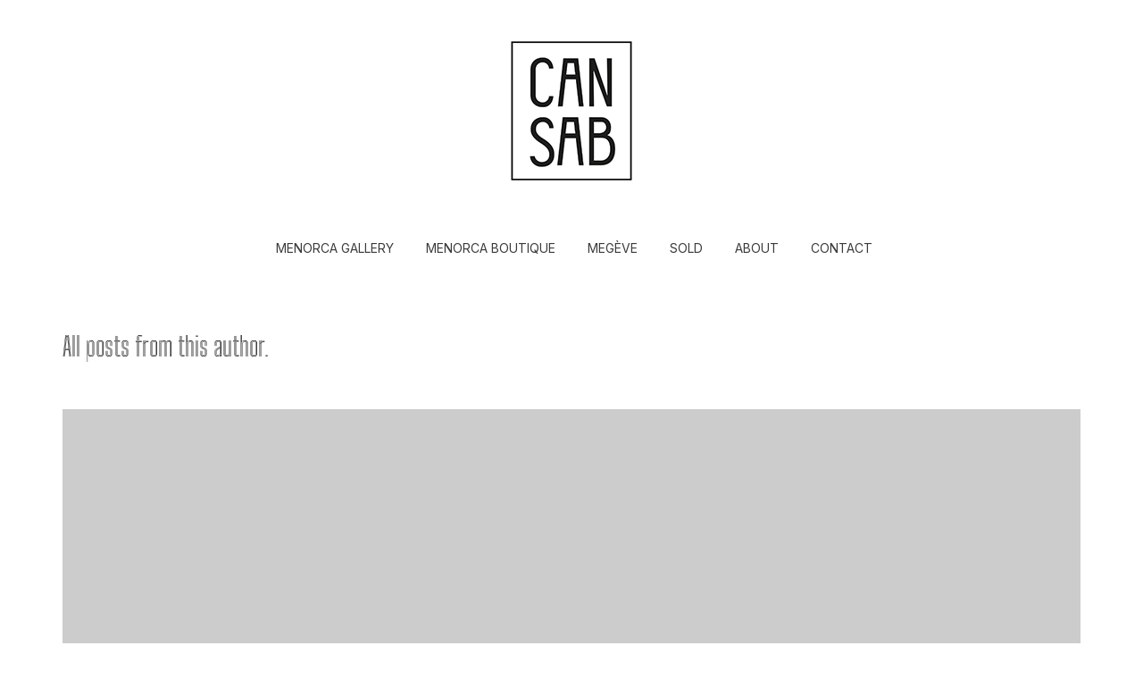

--- FILE ---
content_type: text/html; charset=UTF-8
request_url: https://www.cansab.com/author/admin2771/
body_size: 9725
content:
<!DOCTYPE html>
<html lang="en-GB">
	<head>
		<!-- Document Settings -->
		<meta charset="UTF-8">
		<meta name="viewport" content="width=device-width, initial-scale=1"><meta name='robots' content='index, follow, max-image-preview:large, max-snippet:-1, max-video-preview:-1' />
<script>window._wca = window._wca || [];</script>

	<!-- This site is optimized with the Yoast SEO plugin v20.9 - https://yoast.com/wordpress/plugins/seo/ -->
	<title>admin, Author at Can Sab</title>
	<link rel="canonical" href="https://www.cansab.com/author/admin2771/" />
	<meta property="og:locale" content="en_GB" />
	<meta property="og:type" content="profile" />
	<meta property="og:title" content="admin, Author at Can Sab" />
	<meta property="og:url" content="https://www.cansab.com/author/admin2771/" />
	<meta property="og:site_name" content="Can Sab" />
	<meta property="og:image" content="https://secure.gravatar.com/avatar/38344cb7e9cfd1f1c933fb8fcbacf08d?s=500&d=mm&r=g" />
	<meta name="twitter:card" content="summary_large_image" />
	<script type="application/ld+json" class="yoast-schema-graph">{"@context":"https://schema.org","@graph":[{"@type":"ProfilePage","@id":"https://www.cansab.com/author/admin2771/","url":"https://www.cansab.com/author/admin2771/","name":"admin, Author at Can Sab","isPartOf":{"@id":"https://www.cansab.com/#website"},"breadcrumb":{"@id":"https://www.cansab.com/author/admin2771/#breadcrumb"},"inLanguage":"en-GB","potentialAction":[{"@type":"ReadAction","target":["https://www.cansab.com/author/admin2771/"]}]},{"@type":"BreadcrumbList","@id":"https://www.cansab.com/author/admin2771/#breadcrumb","itemListElement":[{"@type":"ListItem","position":1,"name":"Home","item":"https://www.cansab.com/"},{"@type":"ListItem","position":2,"name":"Archives for admin"}]},{"@type":"WebSite","@id":"https://www.cansab.com/#website","url":"https://www.cansab.com/","name":"Can Sab","description":"","potentialAction":[{"@type":"SearchAction","target":{"@type":"EntryPoint","urlTemplate":"https://www.cansab.com/?s={search_term_string}"},"query-input":"required name=search_term_string"}],"inLanguage":"en-GB"},{"@type":"Person","@id":"https://www.cansab.com/#/schema/person/c992d4a439d24d8b78c213429489a7c8","name":"admin","image":{"@type":"ImageObject","inLanguage":"en-GB","@id":"https://www.cansab.com/#/schema/person/image/","url":"https://secure.gravatar.com/avatar/e87e0714cfafc75ec7cec6376c730eda99da13c3f612f1cd57de0183e8bef8fd?s=96&d=mm&r=g","contentUrl":"https://secure.gravatar.com/avatar/e87e0714cfafc75ec7cec6376c730eda99da13c3f612f1cd57de0183e8bef8fd?s=96&d=mm&r=g","caption":"admin"},"mainEntityOfPage":{"@id":"https://www.cansab.com/author/admin2771/"}}]}</script>
	<!-- / Yoast SEO plugin. -->


<link rel='dns-prefetch' href='//stats.wp.com' />
<link rel='dns-prefetch' href='//maps.googleapis.com' />
<link rel='dns-prefetch' href='//fonts.googleapis.com' />
<link rel='preconnect' href='https://fonts.gstatic.com' crossorigin />
<link rel="alternate" type="application/rss+xml" title="Can Sab &raquo; Feed" href="https://www.cansab.com/feed/" />
<link rel="alternate" type="application/rss+xml" title="Can Sab &raquo; Comments Feed" href="https://www.cansab.com/comments/feed/" />
<link rel="alternate" type="application/rss+xml" title="Can Sab &raquo; Posts by admin Feed" href="https://www.cansab.com/author/admin2771/feed/" />
<style id='wp-img-auto-sizes-contain-inline-css' type='text/css'>
img:is([sizes=auto i],[sizes^="auto," i]){contain-intrinsic-size:3000px 1500px}
/*# sourceURL=wp-img-auto-sizes-contain-inline-css */
</style>
<style id='wp-emoji-styles-inline-css' type='text/css'>

	img.wp-smiley, img.emoji {
		display: inline !important;
		border: none !important;
		box-shadow: none !important;
		height: 1em !important;
		width: 1em !important;
		margin: 0 0.07em !important;
		vertical-align: -0.1em !important;
		background: none !important;
		padding: 0 !important;
	}
/*# sourceURL=wp-emoji-styles-inline-css */
</style>
<style id='wp-block-library-inline-css' type='text/css'>
:root{--wp-block-synced-color:#7a00df;--wp-block-synced-color--rgb:122,0,223;--wp-bound-block-color:var(--wp-block-synced-color);--wp-editor-canvas-background:#ddd;--wp-admin-theme-color:#007cba;--wp-admin-theme-color--rgb:0,124,186;--wp-admin-theme-color-darker-10:#006ba1;--wp-admin-theme-color-darker-10--rgb:0,107,160.5;--wp-admin-theme-color-darker-20:#005a87;--wp-admin-theme-color-darker-20--rgb:0,90,135;--wp-admin-border-width-focus:2px}@media (min-resolution:192dpi){:root{--wp-admin-border-width-focus:1.5px}}.wp-element-button{cursor:pointer}:root .has-very-light-gray-background-color{background-color:#eee}:root .has-very-dark-gray-background-color{background-color:#313131}:root .has-very-light-gray-color{color:#eee}:root .has-very-dark-gray-color{color:#313131}:root .has-vivid-green-cyan-to-vivid-cyan-blue-gradient-background{background:linear-gradient(135deg,#00d084,#0693e3)}:root .has-purple-crush-gradient-background{background:linear-gradient(135deg,#34e2e4,#4721fb 50%,#ab1dfe)}:root .has-hazy-dawn-gradient-background{background:linear-gradient(135deg,#faaca8,#dad0ec)}:root .has-subdued-olive-gradient-background{background:linear-gradient(135deg,#fafae1,#67a671)}:root .has-atomic-cream-gradient-background{background:linear-gradient(135deg,#fdd79a,#004a59)}:root .has-nightshade-gradient-background{background:linear-gradient(135deg,#330968,#31cdcf)}:root .has-midnight-gradient-background{background:linear-gradient(135deg,#020381,#2874fc)}:root{--wp--preset--font-size--normal:16px;--wp--preset--font-size--huge:42px}.has-regular-font-size{font-size:1em}.has-larger-font-size{font-size:2.625em}.has-normal-font-size{font-size:var(--wp--preset--font-size--normal)}.has-huge-font-size{font-size:var(--wp--preset--font-size--huge)}.has-text-align-center{text-align:center}.has-text-align-left{text-align:left}.has-text-align-right{text-align:right}.has-fit-text{white-space:nowrap!important}#end-resizable-editor-section{display:none}.aligncenter{clear:both}.items-justified-left{justify-content:flex-start}.items-justified-center{justify-content:center}.items-justified-right{justify-content:flex-end}.items-justified-space-between{justify-content:space-between}.screen-reader-text{border:0;clip-path:inset(50%);height:1px;margin:-1px;overflow:hidden;padding:0;position:absolute;width:1px;word-wrap:normal!important}.screen-reader-text:focus{background-color:#ddd;clip-path:none;color:#444;display:block;font-size:1em;height:auto;left:5px;line-height:normal;padding:15px 23px 14px;text-decoration:none;top:5px;width:auto;z-index:100000}html :where(.has-border-color){border-style:solid}html :where([style*=border-top-color]){border-top-style:solid}html :where([style*=border-right-color]){border-right-style:solid}html :where([style*=border-bottom-color]){border-bottom-style:solid}html :where([style*=border-left-color]){border-left-style:solid}html :where([style*=border-width]){border-style:solid}html :where([style*=border-top-width]){border-top-style:solid}html :where([style*=border-right-width]){border-right-style:solid}html :where([style*=border-bottom-width]){border-bottom-style:solid}html :where([style*=border-left-width]){border-left-style:solid}html :where(img[class*=wp-image-]){height:auto;max-width:100%}:where(figure){margin:0 0 1em}html :where(.is-position-sticky){--wp-admin--admin-bar--position-offset:var(--wp-admin--admin-bar--height,0px)}@media screen and (max-width:600px){html :where(.is-position-sticky){--wp-admin--admin-bar--position-offset:0px}}
.has-text-align-justify{text-align:justify;}

/*# sourceURL=wp-block-library-inline-css */
</style><style id='global-styles-inline-css' type='text/css'>
:root{--wp--preset--aspect-ratio--square: 1;--wp--preset--aspect-ratio--4-3: 4/3;--wp--preset--aspect-ratio--3-4: 3/4;--wp--preset--aspect-ratio--3-2: 3/2;--wp--preset--aspect-ratio--2-3: 2/3;--wp--preset--aspect-ratio--16-9: 16/9;--wp--preset--aspect-ratio--9-16: 9/16;--wp--preset--color--black: #000000;--wp--preset--color--cyan-bluish-gray: #abb8c3;--wp--preset--color--white: #ffffff;--wp--preset--color--pale-pink: #f78da7;--wp--preset--color--vivid-red: #cf2e2e;--wp--preset--color--luminous-vivid-orange: #ff6900;--wp--preset--color--luminous-vivid-amber: #fcb900;--wp--preset--color--light-green-cyan: #7bdcb5;--wp--preset--color--vivid-green-cyan: #00d084;--wp--preset--color--pale-cyan-blue: #8ed1fc;--wp--preset--color--vivid-cyan-blue: #0693e3;--wp--preset--color--vivid-purple: #9b51e0;--wp--preset--gradient--vivid-cyan-blue-to-vivid-purple: linear-gradient(135deg,rgb(6,147,227) 0%,rgb(155,81,224) 100%);--wp--preset--gradient--light-green-cyan-to-vivid-green-cyan: linear-gradient(135deg,rgb(122,220,180) 0%,rgb(0,208,130) 100%);--wp--preset--gradient--luminous-vivid-amber-to-luminous-vivid-orange: linear-gradient(135deg,rgb(252,185,0) 0%,rgb(255,105,0) 100%);--wp--preset--gradient--luminous-vivid-orange-to-vivid-red: linear-gradient(135deg,rgb(255,105,0) 0%,rgb(207,46,46) 100%);--wp--preset--gradient--very-light-gray-to-cyan-bluish-gray: linear-gradient(135deg,rgb(238,238,238) 0%,rgb(169,184,195) 100%);--wp--preset--gradient--cool-to-warm-spectrum: linear-gradient(135deg,rgb(74,234,220) 0%,rgb(151,120,209) 20%,rgb(207,42,186) 40%,rgb(238,44,130) 60%,rgb(251,105,98) 80%,rgb(254,248,76) 100%);--wp--preset--gradient--blush-light-purple: linear-gradient(135deg,rgb(255,206,236) 0%,rgb(152,150,240) 100%);--wp--preset--gradient--blush-bordeaux: linear-gradient(135deg,rgb(254,205,165) 0%,rgb(254,45,45) 50%,rgb(107,0,62) 100%);--wp--preset--gradient--luminous-dusk: linear-gradient(135deg,rgb(255,203,112) 0%,rgb(199,81,192) 50%,rgb(65,88,208) 100%);--wp--preset--gradient--pale-ocean: linear-gradient(135deg,rgb(255,245,203) 0%,rgb(182,227,212) 50%,rgb(51,167,181) 100%);--wp--preset--gradient--electric-grass: linear-gradient(135deg,rgb(202,248,128) 0%,rgb(113,206,126) 100%);--wp--preset--gradient--midnight: linear-gradient(135deg,rgb(2,3,129) 0%,rgb(40,116,252) 100%);--wp--preset--font-size--small: 13px;--wp--preset--font-size--medium: 20px;--wp--preset--font-size--large: 36px;--wp--preset--font-size--x-large: 42px;--wp--preset--spacing--20: 0.44rem;--wp--preset--spacing--30: 0.67rem;--wp--preset--spacing--40: 1rem;--wp--preset--spacing--50: 1.5rem;--wp--preset--spacing--60: 2.25rem;--wp--preset--spacing--70: 3.38rem;--wp--preset--spacing--80: 5.06rem;--wp--preset--shadow--natural: 6px 6px 9px rgba(0, 0, 0, 0.2);--wp--preset--shadow--deep: 12px 12px 50px rgba(0, 0, 0, 0.4);--wp--preset--shadow--sharp: 6px 6px 0px rgba(0, 0, 0, 0.2);--wp--preset--shadow--outlined: 6px 6px 0px -3px rgb(255, 255, 255), 6px 6px rgb(0, 0, 0);--wp--preset--shadow--crisp: 6px 6px 0px rgb(0, 0, 0);}:where(.is-layout-flex){gap: 0.5em;}:where(.is-layout-grid){gap: 0.5em;}body .is-layout-flex{display: flex;}.is-layout-flex{flex-wrap: wrap;align-items: center;}.is-layout-flex > :is(*, div){margin: 0;}body .is-layout-grid{display: grid;}.is-layout-grid > :is(*, div){margin: 0;}:where(.wp-block-columns.is-layout-flex){gap: 2em;}:where(.wp-block-columns.is-layout-grid){gap: 2em;}:where(.wp-block-post-template.is-layout-flex){gap: 1.25em;}:where(.wp-block-post-template.is-layout-grid){gap: 1.25em;}.has-black-color{color: var(--wp--preset--color--black) !important;}.has-cyan-bluish-gray-color{color: var(--wp--preset--color--cyan-bluish-gray) !important;}.has-white-color{color: var(--wp--preset--color--white) !important;}.has-pale-pink-color{color: var(--wp--preset--color--pale-pink) !important;}.has-vivid-red-color{color: var(--wp--preset--color--vivid-red) !important;}.has-luminous-vivid-orange-color{color: var(--wp--preset--color--luminous-vivid-orange) !important;}.has-luminous-vivid-amber-color{color: var(--wp--preset--color--luminous-vivid-amber) !important;}.has-light-green-cyan-color{color: var(--wp--preset--color--light-green-cyan) !important;}.has-vivid-green-cyan-color{color: var(--wp--preset--color--vivid-green-cyan) !important;}.has-pale-cyan-blue-color{color: var(--wp--preset--color--pale-cyan-blue) !important;}.has-vivid-cyan-blue-color{color: var(--wp--preset--color--vivid-cyan-blue) !important;}.has-vivid-purple-color{color: var(--wp--preset--color--vivid-purple) !important;}.has-black-background-color{background-color: var(--wp--preset--color--black) !important;}.has-cyan-bluish-gray-background-color{background-color: var(--wp--preset--color--cyan-bluish-gray) !important;}.has-white-background-color{background-color: var(--wp--preset--color--white) !important;}.has-pale-pink-background-color{background-color: var(--wp--preset--color--pale-pink) !important;}.has-vivid-red-background-color{background-color: var(--wp--preset--color--vivid-red) !important;}.has-luminous-vivid-orange-background-color{background-color: var(--wp--preset--color--luminous-vivid-orange) !important;}.has-luminous-vivid-amber-background-color{background-color: var(--wp--preset--color--luminous-vivid-amber) !important;}.has-light-green-cyan-background-color{background-color: var(--wp--preset--color--light-green-cyan) !important;}.has-vivid-green-cyan-background-color{background-color: var(--wp--preset--color--vivid-green-cyan) !important;}.has-pale-cyan-blue-background-color{background-color: var(--wp--preset--color--pale-cyan-blue) !important;}.has-vivid-cyan-blue-background-color{background-color: var(--wp--preset--color--vivid-cyan-blue) !important;}.has-vivid-purple-background-color{background-color: var(--wp--preset--color--vivid-purple) !important;}.has-black-border-color{border-color: var(--wp--preset--color--black) !important;}.has-cyan-bluish-gray-border-color{border-color: var(--wp--preset--color--cyan-bluish-gray) !important;}.has-white-border-color{border-color: var(--wp--preset--color--white) !important;}.has-pale-pink-border-color{border-color: var(--wp--preset--color--pale-pink) !important;}.has-vivid-red-border-color{border-color: var(--wp--preset--color--vivid-red) !important;}.has-luminous-vivid-orange-border-color{border-color: var(--wp--preset--color--luminous-vivid-orange) !important;}.has-luminous-vivid-amber-border-color{border-color: var(--wp--preset--color--luminous-vivid-amber) !important;}.has-light-green-cyan-border-color{border-color: var(--wp--preset--color--light-green-cyan) !important;}.has-vivid-green-cyan-border-color{border-color: var(--wp--preset--color--vivid-green-cyan) !important;}.has-pale-cyan-blue-border-color{border-color: var(--wp--preset--color--pale-cyan-blue) !important;}.has-vivid-cyan-blue-border-color{border-color: var(--wp--preset--color--vivid-cyan-blue) !important;}.has-vivid-purple-border-color{border-color: var(--wp--preset--color--vivid-purple) !important;}.has-vivid-cyan-blue-to-vivid-purple-gradient-background{background: var(--wp--preset--gradient--vivid-cyan-blue-to-vivid-purple) !important;}.has-light-green-cyan-to-vivid-green-cyan-gradient-background{background: var(--wp--preset--gradient--light-green-cyan-to-vivid-green-cyan) !important;}.has-luminous-vivid-amber-to-luminous-vivid-orange-gradient-background{background: var(--wp--preset--gradient--luminous-vivid-amber-to-luminous-vivid-orange) !important;}.has-luminous-vivid-orange-to-vivid-red-gradient-background{background: var(--wp--preset--gradient--luminous-vivid-orange-to-vivid-red) !important;}.has-very-light-gray-to-cyan-bluish-gray-gradient-background{background: var(--wp--preset--gradient--very-light-gray-to-cyan-bluish-gray) !important;}.has-cool-to-warm-spectrum-gradient-background{background: var(--wp--preset--gradient--cool-to-warm-spectrum) !important;}.has-blush-light-purple-gradient-background{background: var(--wp--preset--gradient--blush-light-purple) !important;}.has-blush-bordeaux-gradient-background{background: var(--wp--preset--gradient--blush-bordeaux) !important;}.has-luminous-dusk-gradient-background{background: var(--wp--preset--gradient--luminous-dusk) !important;}.has-pale-ocean-gradient-background{background: var(--wp--preset--gradient--pale-ocean) !important;}.has-electric-grass-gradient-background{background: var(--wp--preset--gradient--electric-grass) !important;}.has-midnight-gradient-background{background: var(--wp--preset--gradient--midnight) !important;}.has-small-font-size{font-size: var(--wp--preset--font-size--small) !important;}.has-medium-font-size{font-size: var(--wp--preset--font-size--medium) !important;}.has-large-font-size{font-size: var(--wp--preset--font-size--large) !important;}.has-x-large-font-size{font-size: var(--wp--preset--font-size--x-large) !important;}
/*# sourceURL=global-styles-inline-css */
</style>

<style id='classic-theme-styles-inline-css' type='text/css'>
/*! This file is auto-generated */
.wp-block-button__link{color:#fff;background-color:#32373c;border-radius:9999px;box-shadow:none;text-decoration:none;padding:calc(.667em + 2px) calc(1.333em + 2px);font-size:1.125em}.wp-block-file__button{background:#32373c;color:#fff;text-decoration:none}
/*# sourceURL=/wp-includes/css/classic-themes.min.css */
</style>
<link rel='stylesheet' id='redux-extendify-styles-css' href='https://www.cansab.com/wp-content/plugins/redux-framework/redux-core/assets/css/extendify-utilities.css?ver=4.4.1' type='text/css' media='all' />
<link rel='stylesheet' id='woocommerce-layout-css' href='https://www.cansab.com/wp-content/plugins/woocommerce/assets/css/woocommerce-layout.css?ver=7.7.0' type='text/css' media='all' />
<style id='woocommerce-layout-inline-css' type='text/css'>

	.infinite-scroll .woocommerce-pagination {
		display: none;
	}
/*# sourceURL=woocommerce-layout-inline-css */
</style>
<link rel='stylesheet' id='woocommerce-smallscreen-css' href='https://www.cansab.com/wp-content/plugins/woocommerce/assets/css/woocommerce-smallscreen.css?ver=7.7.0' type='text/css' media='only screen and (max-width: 768px)' />
<link rel='stylesheet' id='woocommerce-general-css' href='https://www.cansab.com/wp-content/plugins/woocommerce/assets/css/woocommerce.css?ver=7.7.0' type='text/css' media='all' />
<style id='woocommerce-inline-inline-css' type='text/css'>
.woocommerce form .form-row .required { visibility: visible; }
/*# sourceURL=woocommerce-inline-inline-css */
</style>
<link rel='stylesheet' id='proton-style-css' href='https://www.cansab.com/wp-content/themes/proton-child/style.css?ver=6.9' type='text/css' media='all' />
<link rel='stylesheet' id='bootstrap-css' href='https://www.cansab.com/wp-content/themes/proton/assets/css/bootstrap.css?ver=1.0' type='text/css' media='all' />
<link rel='stylesheet' id='font-awesome-css' href='https://www.cansab.com/wp-content/themes/proton/assets/css/font-awesome.css?ver=1.0' type='text/css' media='all' />
<link rel='stylesheet' id='owl-theme-css' href='https://www.cansab.com/wp-content/themes/proton/assets/css/bundle.css?ver=1.0' type='text/css' media='all' />
<link rel='stylesheet' id='woocommerce-css' href='https://www.cansab.com/wp-content/themes/proton/assets/css/woocommerce.css?ver=1.0' type='text/css' media='all' />
<link rel='stylesheet' id='main-css' href='https://www.cansab.com/wp-content/themes/proton/assets/css/style.css?ver=1.0' type='text/css' media='all' />
<link rel='stylesheet' id='proton-fonts-css' href='//fonts.googleapis.com/css?family=Roboto%3A300%2C400%2C400i%2C500%2C700&#038;ver=1.0' type='text/css' media='all' />
<link rel="preload" as="style" href="https://fonts.googleapis.com/css?family=Inter%7CBig%20Shoulders%20Inline%20Display&#038;display=swap&#038;ver=1688057021" /><link rel="stylesheet" href="https://fonts.googleapis.com/css?family=Inter%7CBig%20Shoulders%20Inline%20Display&#038;display=swap&#038;ver=1688057021" media="print" onload="this.media='all'"><noscript><link rel="stylesheet" href="https://fonts.googleapis.com/css?family=Inter%7CBig%20Shoulders%20Inline%20Display&#038;display=swap&#038;ver=1688057021" /></noscript><link rel='stylesheet' id='parent-style-css' href='https://www.cansab.com/wp-content/themes/proton/style.css?ver=6.9' type='text/css' media='all' />
<link rel='stylesheet' id='jetpack_css-css' href='https://www.cansab.com/wp-content/plugins/jetpack/css/jetpack.css?ver=12.1.2' type='text/css' media='all' />
<script type="text/javascript" src="https://www.cansab.com/wp-includes/js/jquery/jquery.min.js?ver=3.7.1" id="jquery-core-js"></script>
<script type="text/javascript" src="https://www.cansab.com/wp-includes/js/jquery/jquery-migrate.min.js?ver=3.4.1" id="jquery-migrate-js"></script>
<script defer type="text/javascript" src="https://stats.wp.com/s-202605.js" id="woocommerce-analytics-js"></script>
<script type="text/javascript" src="https://maps.googleapis.com/maps/api/js?key=AIzaSyAuaE4p3L0-Q6TXUDc4Xf9ttyCSK6779e4&amp;ver=1.0" id="google-maps-js"></script>
<link rel="https://api.w.org/" href="https://www.cansab.com/wp-json/" /><link rel="alternate" title="JSON" type="application/json" href="https://www.cansab.com/wp-json/wp/v2/users/1" /><link rel="EditURI" type="application/rsd+xml" title="RSD" href="https://www.cansab.com/xmlrpc.php?rsd" />
<meta name="generator" content="WordPress 6.9" />
<meta name="generator" content="WooCommerce 7.7.0" />
<meta name="generator" content="Redux 4.4.1" />	<style>img#wpstats{display:none}</style>
		<link rel='shortcut icon' href='' />	<noscript><style>.woocommerce-product-gallery{ opacity: 1 !important; }</style></noscript>
	<meta name="generator" content="Powered by WPBakery Page Builder - drag and drop page builder for WordPress."/>
<noscript><style> .wpb_animate_when_almost_visible { opacity: 1; }</style></noscript>		
        <meta name="description" content="Vintage decoration in Mahon's Old Town. Best shop to decorate your home or find the perfect gift." />
        
	</head>
		<body class="archive author author-admin2771 author-1 wp-theme-proton wp-child-theme-proton-child theme-proton woocommerce-no-js wpb-js-composer js-comp-ver-6.5.0 vc_responsive">
		<div class="page-loading"></div>
		<div class="wrapper">
						<header class="">
				
				<div class="container">
					
					<div class="default-header header">
						
						<div class="logo">
							<a href="https://www.cansab.com/">
								<img class="normal-logo" src=https://www.cansab.com/wp-content/uploads/2022/12/CAN-SAB-Logo-seul-noir-fond-blanc-RVB_150.jpg>							</a>
						</div>
						
						<div class="mobile-menu">
							<span class="line"></span>
						</div>
						<div class="hamburger display-none">
							<a href="#">
								<div class="hamburger-inner"></div>
							</a>
						</div>
						
					</div>
					
					<div class="default-header header md-top-padding">
						<div class="header-holder">

							<div class="menu-holder">
								<nav class="">
									<ul id="menu" class="menu"><li id="menu-item-1847" class="menu-item menu-item-type-custom menu-item-object-custom menu-item-has-children menu-item-1847"><a href="#">Menorca Gallery</a>
<ul class="sub-menu">
	<li id="menu-item-1724" class="menu-item menu-item-type-custom menu-item-object-custom menu-item-has-children menu-item-1724"><a href="https://www.cansab.com/product-category/art/?product_tag=menorca">Art</a>
	<ul class="sub-menu">
		<li id="menu-item-1725" class="menu-item menu-item-type-custom menu-item-object-custom menu-item-1725"><a href="https://www.cansab.com/product-category/painting/?product_tag=menorca">Painting</a></li>
		<li id="menu-item-1726" class="menu-item menu-item-type-custom menu-item-object-custom menu-item-1726"><a href="https://www.cansab.com/product-category/photography/?product_tag=menorca">Photography</a></li>
		<li id="menu-item-1727" class="menu-item menu-item-type-custom menu-item-object-custom menu-item-1727"><a href="https://www.cansab.com/product-category/sculpture/?product_tag=menorca">Sculpture</a></li>
	</ul>
</li>
	<li id="menu-item-1729" class="menu-item menu-item-type-custom menu-item-object-custom menu-item-has-children menu-item-1729"><a href="https://www.cansab.com/product-category/ceramic/?product_tag=menorca">Ceramic</a>
	<ul class="sub-menu">
		<li id="menu-item-1730" class="menu-item menu-item-type-custom menu-item-object-custom menu-item-1730"><a href="https://www.cansab.com/product-category/menorcan/?product_tag=menorca">Menorcan</a></li>
		<li id="menu-item-1731" class="menu-item menu-item-type-custom menu-item-object-custom menu-item-1731"><a href="https://www.cansab.com/product-category/vallauris/?product_tag=menorca">Vallauris</a></li>
	</ul>
</li>
	<li id="menu-item-1733" class="menu-item menu-item-type-custom menu-item-object-custom menu-item-1733"><a href="https://www.cansab.com/product-category/curiosity/?product_tag=menorca">Curiosity</a></li>
	<li id="menu-item-1734" class="menu-item menu-item-type-custom menu-item-object-custom menu-item-has-children menu-item-1734"><a href="https://www.cansab.com/product-category/decoration/?product_tag=menorca">Decoration</a>
	<ul class="sub-menu">
		<li id="menu-item-1736" class="menu-item menu-item-type-custom menu-item-object-custom menu-item-1736"><a href="https://www.cansab.com/product-category/mirror/?product_tag=menorca">Mirror</a></li>
		<li id="menu-item-1737" class="menu-item menu-item-type-custom menu-item-object-custom menu-item-1737"><a href="https://www.cansab.com/product-category/object/?product_tag=menorca">Object</a></li>
	</ul>
</li>
	<li id="menu-item-1738" class="menu-item menu-item-type-custom menu-item-object-custom menu-item-has-children menu-item-1738"><a href="https://www.cansab.com/product-category/furniture/?product_tag=menorca">Furniture</a>
	<ul class="sub-menu">
		<li id="menu-item-1739" class="menu-item menu-item-type-custom menu-item-object-custom menu-item-1739"><a href="https://www.cansab.com/product-category/armchair/?product_tag=menorca">Armchair</a></li>
		<li id="menu-item-1740" class="menu-item menu-item-type-custom menu-item-object-custom menu-item-1740"><a href="https://www.cansab.com/product-category/bamboo/?product_tag=menorca">Bamboo</a></li>
		<li id="menu-item-1678" class="menu-item menu-item-type-custom menu-item-object-custom menu-item-1678"><a href="https://www.cansab.com/product-category/chair/?product_tag=menorca">Chair</a></li>
		<li id="menu-item-1741" class="menu-item menu-item-type-custom menu-item-object-custom menu-item-1741"><a href="https://www.cansab.com/product-category/chest-of-drawers/?product_tag=menorca">Chest of drawers</a></li>
		<li id="menu-item-1742" class="menu-item menu-item-type-custom menu-item-object-custom menu-item-1742"><a href="https://www.cansab.com/product-category/coffee-table/?product_tag=menorca">Coffee table</a></li>
		<li id="menu-item-1744" class="menu-item menu-item-type-custom menu-item-object-custom menu-item-1744"><a href="https://www.cansab.com/product-category/sidetable-nightstand/?product_tag=menorca">Side table &#8211; nightstand &#8211; stool &#8211; dessert trolley &#8211; bench</a></li>
		<li id="menu-item-1745" class="menu-item menu-item-type-custom menu-item-object-custom menu-item-1745"><a href="https://www.cansab.com/product-category/sofa/?product_tag=menorca">Sofa</a></li>
		<li id="menu-item-1746" class="menu-item menu-item-type-custom menu-item-object-custom menu-item-1746"><a href="https://www.cansab.com/product-category/table/?product_tag=menorca">Table</a></li>
	</ul>
</li>
	<li id="menu-item-1761" class="menu-item menu-item-type-custom menu-item-object-custom menu-item-has-children menu-item-1761"><a href="https://www.cansab.com/product-category/lightning/?product_tag=menorca">Lighting</a>
	<ul class="sub-menu">
		<li id="menu-item-1762" class="menu-item menu-item-type-custom menu-item-object-custom menu-item-1762"><a href="https://www.cansab.com/product-category/floor-lamp/?product_tag=menorca">Floor lamp</a></li>
		<li id="menu-item-1764" class="menu-item menu-item-type-custom menu-item-object-custom menu-item-1764"><a href="https://www.cansab.com/product-category/table-lamp/?product_tag=menorca">Table lamp</a></li>
	</ul>
</li>
	<li id="menu-item-1767" class="menu-item menu-item-type-custom menu-item-object-custom menu-item-1767"><a href="https://www.cansab.com/product-category/outdoor/?product_tag=menorca">Outdoor</a></li>
	<li id="menu-item-1768" class="menu-item menu-item-type-custom menu-item-object-custom menu-item-has-children menu-item-1768"><a href="https://www.cansab.com/product-category/spanish/?product_tag=menorca">Spanish</a>
	<ul class="sub-menu">
		<li id="menu-item-1769" class="menu-item menu-item-type-custom menu-item-object-custom menu-item-1769"><a href="https://www.cansab.com/product-category/menorcan/?product_tag=menorca">Menorcan</a></li>
	</ul>
</li>
	<li id="menu-item-1770" class="menu-item menu-item-type-custom menu-item-object-custom menu-item-has-children menu-item-1770"><a href="https://www.cansab.com/product-category/tableware/?product_tag=menorca">Tableware</a>
	<ul class="sub-menu">
		<li id="menu-item-1771" class="menu-item menu-item-type-custom menu-item-object-custom menu-item-1771"><a href="https://www.cansab.com/product-category/cristal/?product_tag=menorca">Cristal</a></li>
		<li id="menu-item-1772" class="menu-item menu-item-type-custom menu-item-object-custom menu-item-1772"><a href="https://www.cansab.com/product-category/dishes/?product_tag=menorca">Dishes</a></li>
		<li id="menu-item-1774" class="menu-item menu-item-type-custom menu-item-object-custom menu-item-1774"><a href="https://www.cansab.com/product-category/murano/?product_tag=menorca">Murano</a></li>
	</ul>
</li>
</ul>
</li>
<li id="menu-item-1848" class="menu-item menu-item-type-custom menu-item-object-custom menu-item-has-children menu-item-1848"><a href="#">Menorca Boutique</a>
<ul class="sub-menu">
	<li id="menu-item-2252" class="menu-item menu-item-type-custom menu-item-object-custom menu-item-has-children menu-item-2252"><a href="https://www.cansab.com/product-category/accessories/?product_tag=menorca-boutique">Accessories</a>
	<ul class="sub-menu">
		<li id="menu-item-2253" class="menu-item menu-item-type-custom menu-item-object-custom menu-item-2253"><a href="https://www.cansab.com/product-category/bag/?product_tag=menorca-boutique">Bag</a></li>
	</ul>
</li>
	<li id="menu-item-2254" class="menu-item menu-item-type-custom menu-item-object-custom menu-item-has-children menu-item-2254"><a href="https://www.cansab.com/product-category/fashion/?product_tag=menorca-boutique">Fashion</a>
	<ul class="sub-menu">
		<li id="menu-item-2255" class="menu-item menu-item-type-custom menu-item-object-custom menu-item-2255"><a href="https://www.cansab.com/product-category/fouta/?product_tag=menorca-boutique">Fouta</a></li>
		<li id="menu-item-2256" class="menu-item menu-item-type-custom menu-item-object-custom menu-item-2256"><a href="https://www.cansab.com/product-category/pareo/?product_tag=menorca-boutique">Pareo</a></li>
	</ul>
</li>
	<li id="menu-item-1978" class="menu-item menu-item-type-custom menu-item-object-custom menu-item-has-children menu-item-1978"><a href="https://www.cansab.com/product-category/lightning/?product_tag=menorca-boutique">Lighting</a>
	<ul class="sub-menu">
		<li id="menu-item-1982" class="menu-item menu-item-type-custom menu-item-object-custom menu-item-1982"><a href="https://www.cansab.com/product-category/wall-lamp/?product_tag=menorca-boutique">Wall lamp</a></li>
	</ul>
</li>
	<li id="menu-item-1988" class="menu-item menu-item-type-custom menu-item-object-custom menu-item-has-children menu-item-1988"><a href="https://www.cansab.com/product-category/tableware/?product_tag=menorca-boutique">Tableware</a>
	<ul class="sub-menu">
		<li id="menu-item-1989" class="menu-item menu-item-type-custom menu-item-object-custom menu-item-1989"><a href="https://www.cansab.com/product-category/cristal/?product_tag=menorca-boutique">Cristal</a></li>
		<li id="menu-item-1991" class="menu-item menu-item-type-custom menu-item-object-custom menu-item-1991"><a href="https://www.cansab.com/product-category/dishes/?product_tag=menorca-boutique">Dishes</a></li>
		<li id="menu-item-1993" class="menu-item menu-item-type-custom menu-item-object-custom menu-item-1993"><a href="https://www.cansab.com/product-category/murano/?product_tag=menorca-boutique">Murano</a></li>
	</ul>
</li>
	<li id="menu-item-2257" class="menu-item menu-item-type-custom menu-item-object-custom menu-item-2257"><a href="https://www.cansab.com/product-category/others/?product_tag=menorca-boutique">Others</a></li>
</ul>
</li>
<li id="menu-item-1849" class="menu-item menu-item-type-custom menu-item-object-custom menu-item-1849"><a href="https://www.cansab.com/product-tag/megeve/">Megève</a></li>
<li id="menu-item-1850" class="menu-item menu-item-type-custom menu-item-object-custom menu-item-1850"><a href="https://www.cansab.com/product-tag/sold/">Sold</a></li>
<li id="menu-item-1606" class="menu-item menu-item-type-custom menu-item-object-custom menu-item-1606"><a href="https://www.cansab.com/about/">About</a></li>
<li id="menu-item-1679" class="menu-item menu-item-type-custom menu-item-object-custom menu-item-1679"><a href="https://www.cansab.com/contact/">Contact</a></li>
</ul>								</nav>
							</div>
						</div>
					</div>					
					
					
					
				</div>
			</header>
			<div class="container">
			<div class="page-title ml-top-padding">
			<div class="row">
				<div class="col-md-9 col-xs-12">
										<h1>All posts from this author.</h1>
				</div>
			</div>
		</div>
		<div class="portfolio md-top-padding">
		<div class="row masonry">
						<div class="col-sm-12 selector">
				<div class="item-holder">
					<div class="item">
						<div class="overlay-background"></div>
						<div class="overlay">
							<div class="inner-overlay">
								<h3><a title="¡Hola, mundo!" href="https://www.cansab.com/2022/11/07/hola-mundo/">¡Hola, mundo!</a></h3>
								<span>
									Object 								</span>
							</div>
						</div>
					</div>
					<img src="https://www.cansab.com/wp-content/themes/proton/assets/images/default.png" />				</div>
			</div>
					</div>
	</div>
</div>
	</div>
			<footer class="">
			<div class="container">
									<div class="footer-widgets">
						<div class="row">
							<div class="col-md-12 col-sm-12 col-xs-12 sm-bottom-padding" style="text-align:center!important;">
								<h2>CAN SAB</h2>
								<a target="blank" href="https://www.instagram.com/can_sab_menorca/"><i class="fa fa-instagram"></i></a>
							</div>
		
						<div class="col-md-12 col-sm-12 col-xs-12" style="text-align:center!important;">
								<div class="widget widget_text"><h3>Menorca</h3>			
									<div class="textwidget"><p>Ptge. d'Hernández Sanz, 24<br>
									07703 Maó, Illes Balears</p>
									<p>+33 6 09 01 60 42<br>+34 629 875 261<br>
									<a href="mailto:cansabmenorca@gmail.com">cansabmenorca@gmail.com</a></p>
									</div>
								</div>	
						</div>							
							
<!--
						<div class="col-md-6 col-sm-6 col-xs-12" style="text-align:center!important;">
								<div class="widget widget_text"><h3>Menorca</h3>			
									<div class="textwidget"><p>Ptge. d'Hernández Sanz, 24<br>
									07703 Maó, Illes Balears</p>
									<p>+33 6 09 01 60 42<br>+34 629 875 261<br>
									<a href="mailto:cansabmenorca@gmail.com">cansabmenorca@gmail.com</a></p>
									</div>
								</div>	
						</div>
							<div class="col-md-6 col-sm-6 col-xs-12" style="text-align:center!important;">
								<div class="widget widget_text"><h3>Megève</h3>			
									<div class="textwidget"><p>115, rue Mgr Conseil<br>
									74120 Megève, France</p>
									<p>+33 6 09 01 60 42<br>+34 629 875 261<br>
									<a href="mailto:cansabmegeve@gmail.com">cansabmegeve@gmail.com</a></p>
									</div>
								</div>	
							</div>
  /-->
							
						</div>
					</div>
									<div class="footer-copyright">
						<div class="row">
															<div class="col-md-12 align-center">
									<ul>
																																																																																																																																																																																																							</ul>
								</div>
													</div>
					</div>
							</div>
		</footer>
	<script type="speculationrules">
{"prefetch":[{"source":"document","where":{"and":[{"href_matches":"/*"},{"not":{"href_matches":["/wp-*.php","/wp-admin/*","/wp-content/uploads/*","/wp-content/*","/wp-content/plugins/*","/wp-content/themes/proton-child/*","/wp-content/themes/proton/*","/*\\?(.+)"]}},{"not":{"selector_matches":"a[rel~=\"nofollow\"]"}},{"not":{"selector_matches":".no-prefetch, .no-prefetch a"}}]},"eagerness":"conservative"}]}
</script>
<style>
header #minicart {display: none !important;} .wrapper header nav ul {margin-right: 0 !important;}.wrapper header .logo img { width: 150px; }.wrapper header .logo img { height: autopx; }body, .wrapper header, footer, .loader { background-color: transparent !important;}html, body, div, span, applet, object, iframe, table, caption, tbody, tfoot, thead, tr, th, td, del, dfn, em, font, ins, kbd, q, s, samp, small, strike, strong, sub, sup, tt, var, h1, h2, h3, h4, h5, h6, p, blockquote, pre, abbr, acronym, address, big, cite, code,dl, dt, dd, ol, ul, li, fieldset, form, label, legend {font-family: Inter!important;}h1 {color: #000!important;}h1 {font-family: Big Shoulders Inline Display!important;}h2 {font-family: Big Shoulders Inline Display!important;}h2 {font-size: 28px!important;}h2 {line-height: 28px!important;}
</style>	<script type="text/javascript">
		(function () {
			var c = document.body.className;
			c = c.replace(/woocommerce-no-js/, 'woocommerce-js');
			document.body.className = c;
		})();
	</script>
	<script type="text/javascript" src="https://www.cansab.com/wp-content/plugins/woocommerce/assets/js/jquery-blockui/jquery.blockUI.min.js?ver=2.7.0-wc.7.7.0" id="jquery-blockui-js"></script>
<script type="text/javascript" src="https://www.cansab.com/wp-content/plugins/woocommerce/assets/js/js-cookie/js.cookie.min.js?ver=2.1.4-wc.7.7.0" id="js-cookie-js"></script>
<script type="text/javascript" id="woocommerce-js-extra">
/* <![CDATA[ */
var woocommerce_params = {"ajax_url":"/wp-admin/admin-ajax.php","wc_ajax_url":"/?wc-ajax=%%endpoint%%"};
//# sourceURL=woocommerce-js-extra
/* ]]> */
</script>
<script type="text/javascript" src="https://www.cansab.com/wp-content/plugins/woocommerce/assets/js/frontend/woocommerce.min.js?ver=7.7.0" id="woocommerce-js"></script>
<script type="text/javascript" id="wc-cart-fragments-js-extra">
/* <![CDATA[ */
var wc_cart_fragments_params = {"ajax_url":"/wp-admin/admin-ajax.php","wc_ajax_url":"/?wc-ajax=%%endpoint%%","cart_hash_key":"wc_cart_hash_9beedb639ccdcfa5833ec55552d200a3","fragment_name":"wc_fragments_9beedb639ccdcfa5833ec55552d200a3","request_timeout":"5000"};
//# sourceURL=wc-cart-fragments-js-extra
/* ]]> */
</script>
<script type="text/javascript" src="https://www.cansab.com/wp-content/plugins/woocommerce/assets/js/frontend/cart-fragments.min.js?ver=7.7.0" id="wc-cart-fragments-js"></script>
<script type="text/javascript" id="wc-cart-fragments-js-after">
/* <![CDATA[ */
		jQuery( 'body' ).bind( 'wc_fragments_refreshed', function() {
			var jetpackLazyImagesLoadEvent;
			try {
				jetpackLazyImagesLoadEvent = new Event( 'jetpack-lazy-images-load', {
					bubbles: true,
					cancelable: true
				} );
			} catch ( e ) {
				jetpackLazyImagesLoadEvent = document.createEvent( 'Event' )
				jetpackLazyImagesLoadEvent.initEvent( 'jetpack-lazy-images-load', true, true );
			}
			jQuery( 'body' ).get( 0 ).dispatchEvent( jetpackLazyImagesLoadEvent );
		} );
		
//# sourceURL=wc-cart-fragments-js-after
/* ]]> */
</script>
<script type="text/javascript" src="https://www.cansab.com/wp-content/themes/proton/assets/js/bootstrap.js?ver=1.0" id="bootstrap-js"></script>
<script type="text/javascript" src="https://www.cansab.com/wp-content/themes/proton/assets/js/bundle.js?ver=1.0" id="bundle-js"></script>
<script type="text/javascript" src="https://www.cansab.com/wp-content/themes/proton/assets/js/owl.carousel.min.js?ver=1.0" id="owl.carousel-js"></script>
<script type="text/javascript" src="https://www.cansab.com/wp-content/themes/proton/assets/js/jquery.magnific-popup.min.js?ver=1.0" id="magnific-popup-js"></script>
<script type="text/javascript" src="https://www.cansab.com/wp-content/themes/proton/assets/js/main.js?ver=1.0" id="main-js"></script>
<script defer type="text/javascript" src="https://stats.wp.com/e-202605.js" id="jetpack-stats-js"></script>
<script type="text/javascript" id="jetpack-stats-js-after">
/* <![CDATA[ */
_stq = window._stq || [];
_stq.push([ "view", {v:'ext',blog:'212551755',post:'0',tz:'0',srv:'www.cansab.com',j:'1:12.1.2'} ]);
_stq.push([ "clickTrackerInit", "212551755", "0" ]);
//# sourceURL=jetpack-stats-js-after
/* ]]> */
</script>
<script id="wp-emoji-settings" type="application/json">
{"baseUrl":"https://s.w.org/images/core/emoji/17.0.2/72x72/","ext":".png","svgUrl":"https://s.w.org/images/core/emoji/17.0.2/svg/","svgExt":".svg","source":{"concatemoji":"https://www.cansab.com/wp-includes/js/wp-emoji-release.min.js?ver=6.9"}}
</script>
<script type="module">
/* <![CDATA[ */
/*! This file is auto-generated */
const a=JSON.parse(document.getElementById("wp-emoji-settings").textContent),o=(window._wpemojiSettings=a,"wpEmojiSettingsSupports"),s=["flag","emoji"];function i(e){try{var t={supportTests:e,timestamp:(new Date).valueOf()};sessionStorage.setItem(o,JSON.stringify(t))}catch(e){}}function c(e,t,n){e.clearRect(0,0,e.canvas.width,e.canvas.height),e.fillText(t,0,0);t=new Uint32Array(e.getImageData(0,0,e.canvas.width,e.canvas.height).data);e.clearRect(0,0,e.canvas.width,e.canvas.height),e.fillText(n,0,0);const a=new Uint32Array(e.getImageData(0,0,e.canvas.width,e.canvas.height).data);return t.every((e,t)=>e===a[t])}function p(e,t){e.clearRect(0,0,e.canvas.width,e.canvas.height),e.fillText(t,0,0);var n=e.getImageData(16,16,1,1);for(let e=0;e<n.data.length;e++)if(0!==n.data[e])return!1;return!0}function u(e,t,n,a){switch(t){case"flag":return n(e,"\ud83c\udff3\ufe0f\u200d\u26a7\ufe0f","\ud83c\udff3\ufe0f\u200b\u26a7\ufe0f")?!1:!n(e,"\ud83c\udde8\ud83c\uddf6","\ud83c\udde8\u200b\ud83c\uddf6")&&!n(e,"\ud83c\udff4\udb40\udc67\udb40\udc62\udb40\udc65\udb40\udc6e\udb40\udc67\udb40\udc7f","\ud83c\udff4\u200b\udb40\udc67\u200b\udb40\udc62\u200b\udb40\udc65\u200b\udb40\udc6e\u200b\udb40\udc67\u200b\udb40\udc7f");case"emoji":return!a(e,"\ud83e\u1fac8")}return!1}function f(e,t,n,a){let r;const o=(r="undefined"!=typeof WorkerGlobalScope&&self instanceof WorkerGlobalScope?new OffscreenCanvas(300,150):document.createElement("canvas")).getContext("2d",{willReadFrequently:!0}),s=(o.textBaseline="top",o.font="600 32px Arial",{});return e.forEach(e=>{s[e]=t(o,e,n,a)}),s}function r(e){var t=document.createElement("script");t.src=e,t.defer=!0,document.head.appendChild(t)}a.supports={everything:!0,everythingExceptFlag:!0},new Promise(t=>{let n=function(){try{var e=JSON.parse(sessionStorage.getItem(o));if("object"==typeof e&&"number"==typeof e.timestamp&&(new Date).valueOf()<e.timestamp+604800&&"object"==typeof e.supportTests)return e.supportTests}catch(e){}return null}();if(!n){if("undefined"!=typeof Worker&&"undefined"!=typeof OffscreenCanvas&&"undefined"!=typeof URL&&URL.createObjectURL&&"undefined"!=typeof Blob)try{var e="postMessage("+f.toString()+"("+[JSON.stringify(s),u.toString(),c.toString(),p.toString()].join(",")+"));",a=new Blob([e],{type:"text/javascript"});const r=new Worker(URL.createObjectURL(a),{name:"wpTestEmojiSupports"});return void(r.onmessage=e=>{i(n=e.data),r.terminate(),t(n)})}catch(e){}i(n=f(s,u,c,p))}t(n)}).then(e=>{for(const n in e)a.supports[n]=e[n],a.supports.everything=a.supports.everything&&a.supports[n],"flag"!==n&&(a.supports.everythingExceptFlag=a.supports.everythingExceptFlag&&a.supports[n]);var t;a.supports.everythingExceptFlag=a.supports.everythingExceptFlag&&!a.supports.flag,a.supports.everything||((t=a.source||{}).concatemoji?r(t.concatemoji):t.wpemoji&&t.twemoji&&(r(t.twemoji),r(t.wpemoji)))});
//# sourceURL=https://www.cansab.com/wp-includes/js/wp-emoji-loader.min.js
/* ]]> */
</script>
	</body>
</html>


--- FILE ---
content_type: text/css
request_url: https://www.cansab.com/wp-content/themes/proton-child/style.css?ver=6.9
body_size: 1058
content:
/*
Theme Name: Proton Child
Theme URI: http://neuronthemes.com/proton_classic
Description: This is a child theme of Proton
Author: NeuronThemes
Author URI: http://neuronthemes.com
Template: proton
Version: 1.0
*/

@import url("../proton/style.css");

/*Your Custom CSS below*/

body {
background-color: transparent!important;
}

h2.woocommerce-loop-product__title {
	font-size: 24px!important;
}

.wrapper header .logo {
    width: 100%!important;
}


header.shop {
	padding-top:0!important;
	color:#3b3b3b;
}

header.shop h2 {
	display:none!important;
}

.wrapper header.shop .default-header {
	margin-right:0!important;
}

.wrapper header nav ul {
	margin-right:0!important;
}


ul#menu li {
	padding: 4px 0 3px 6px!important;
}

ul#menu li a .drop-down-icon {
	display: inline!important;
	margin: 0!important;
}

ul#menu li a {
	color: #3b3b3b!important;
}

ul#menu li ul li a {
	color: white!important;
}


.wrapper header nav ul li.menu-item-type-taxonomy a {
    color: #3b3b3b!important;
}


ul li.menu-item a span.drop-down-icon i.fa.fa-angle-down {
	display: none!important;
}


#tab-description h2, #reviews h2 {
  display: none!important;
}

.pswp__caption {
    display: none!important;
}


footer .footer-widgets {
	border-top: 1px solid #dedede!important;
}

footer .footer-widgets .row h2 {
	text-align: center;
	font-family: Big Shoulders Inline Display!important;
}

@media screen and (max-width:992px) {
	.wrapper header .logo {
		max-width: 100%!important;
	}
	
header.shop h1 {
	display:none!important;
}
	
	header.shop h2 {
	display: block!important;
	text-align: center;
	margin: 0 0 15px 0!important;
	}
	
	ul#menu li a {
		color: #C0BDBF!important;
	}
	
}

.wrapper header .default-header {
	width: auto!important;
    margin-left: auto!important;
    margin-right: auto!important;
}

.woocommerce .related h2 {
	color: #848484!important;
}

.wrapper .shop a h2 {
color: #000!important;
font-weight: 400;
}

/*Remove Woocommerce result count and sort by*/
.woocommerce-result-count {
  display: none;
}

.woocommerce-ordering {
  display: none;
}


.woocommerce .button,
.woocommerce a.button,
.woocommerce .button.product_type_simple:before, 
.woocommerce .button.single_add_to_cart_button:before, 
.woocommerce-page .button.product_type_simple:before, 
.woocommerce-page .button.single_add_to_cart_button:before {
  display: none!important;
}

/*Remove Categ products
.wrapper .shop .product .summary .product_meta span {
  display: none!important;
}*/


/*Remove Tag products*/
.wrapper .shop .product .summary .product_meta span.tagged_as {
  display: none!important;
}

/*Remove Tab description Product page*/
ul.tabs.wc-tabs {
  display: none!important;
}
.woocommerce-Tabs-panel {
padding-top: 0!important;
padding-left: 0!important;
}

.wrapper .shop .product .summary .product_meta span.posted_in a {
    /*border-radius: 5em!important;*/
    border: 1px solid #898989!important;
    margin-right: 7px!important;
    padding: 4px 6px 3px!important;
	line-height: 35px!important;
}

.related.products h2 {
	text-transform: uppercase!important;
	font-family: Inter!important;
	font-size: 14px!important;
	line-height: 24px!important;
	
}

.related.products h2.woocommerce-loop-product__title{
	text-transform: none!important;
	font-family: Big Shoulders Inline Display!important;
	font-size: 24px!important;
	line-height: 28px!important;
}

.related.products .masonry .selector img {
	width: 50%!important;
	
}


.carousel-slider__item {
	margin-top: 60px!important;
}

--- FILE ---
content_type: text/css
request_url: https://www.cansab.com/wp-content/themes/proton/style.css
body_size: 345
content:
/*
Theme Name: Proton
Theme URI: https://themeforest.net/item/proton-minimal-portfolio-theme/16565981
Description: Proton is high quality creative theme with great style and clean code. Proton can be used for many purposes starting from minimal portfolios, agencies, freelancers and much more. Template is created and tested in all devices and works perfectly without a single issue.
Author: NeuronThemes
Author URI: http://neuronthemes.com
Version: 1.4.7
License: General Public License
License URI: http://www.gnu.org/licenses/gpl.html
Tags: portfolio, photography, translation-ready, theme-options, custom-colors, custom-menu, featured-images, sticky-post
Text Domain: proton
Domain Path: /languages
*/
